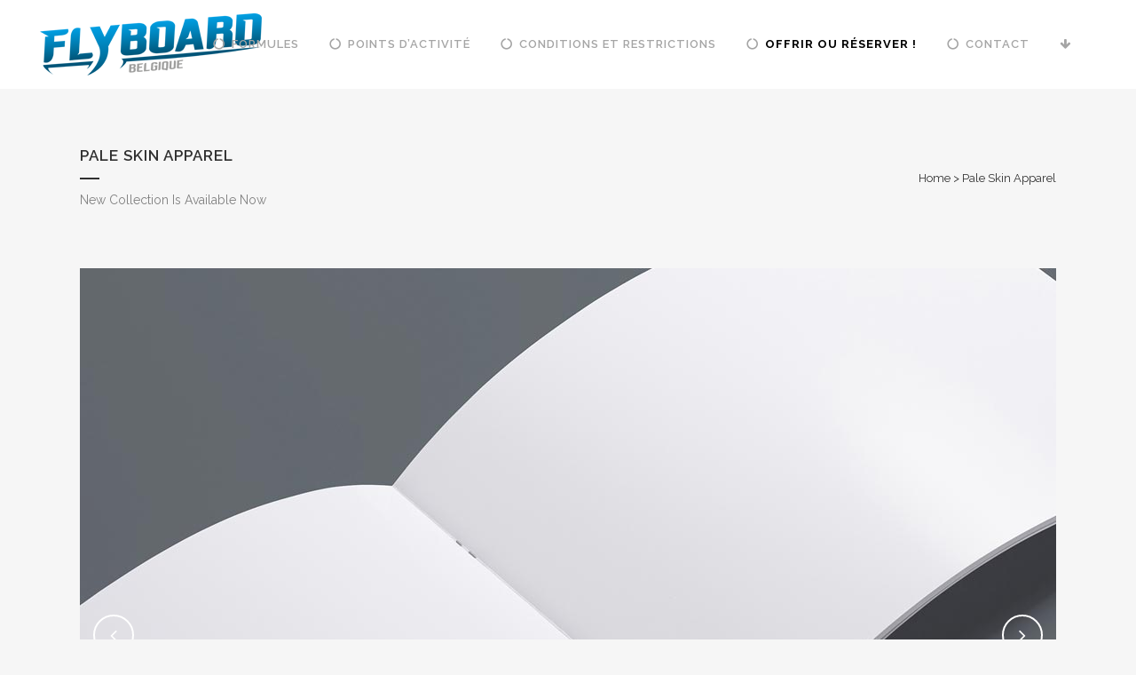

--- FILE ---
content_type: text/html; charset=UTF-8
request_url: https://www.flyboard-belgique.com/portfolio_page/pale-skin-apparel/
body_size: 9829
content:

<!DOCTYPE html>
<html lang="fr-BE">
<head>
	<meta charset="UTF-8" />
	
	<title>Flyboard Belgique®, venez défier la gravité ! |   Pale Skin Apparel</title>

	
			
						<meta name="viewport" content="width=device-width,initial-scale=1,user-scalable=no">
		
	<link rel="profile" href="https://gmpg.org/xfn/11" />
	<link rel="pingback" href="https://www.flyboard-belgique.com/xmlrpc.php" />
	<link rel="shortcut icon" type="image/x-icon" href="https://www.flyboard-belgique.com/wp-content/uploads/2016/12/icon.png">
	<link rel="apple-touch-icon" href="https://www.flyboard-belgique.com/wp-content/uploads/2016/12/icon.png"/>
	<link href='//fonts.googleapis.com/css?family=Raleway:100,200,300,400,500,600,700,800,900,300italic,400italic|Raleway:100,200,300,400,500,600,700,800,900,300italic,400italic&subset=latin,latin-ext' rel='stylesheet' type='text/css'>
<meta name='robots' content='max-image-preview:large' />
<link rel='dns-prefetch' href='//maps.googleapis.com' />
<link rel='dns-prefetch' href='//fonts.googleapis.com' />
<link rel="alternate" type="application/rss+xml" title="Flyboard Belgique®, venez défier la gravité ! &raquo; Flux" href="https://www.flyboard-belgique.com/feed/" />
<link rel="alternate" type="application/rss+xml" title="Flyboard Belgique®, venez défier la gravité ! &raquo; Flux des commentaires" href="https://www.flyboard-belgique.com/comments/feed/" />
<script type="text/javascript">
window._wpemojiSettings = {"baseUrl":"https:\/\/s.w.org\/images\/core\/emoji\/14.0.0\/72x72\/","ext":".png","svgUrl":"https:\/\/s.w.org\/images\/core\/emoji\/14.0.0\/svg\/","svgExt":".svg","source":{"concatemoji":"https:\/\/www.flyboard-belgique.com\/wp-includes\/js\/wp-emoji-release.min.js?ver=6.2.8"}};
/*! This file is auto-generated */
!function(e,a,t){var n,r,o,i=a.createElement("canvas"),p=i.getContext&&i.getContext("2d");function s(e,t){p.clearRect(0,0,i.width,i.height),p.fillText(e,0,0);e=i.toDataURL();return p.clearRect(0,0,i.width,i.height),p.fillText(t,0,0),e===i.toDataURL()}function c(e){var t=a.createElement("script");t.src=e,t.defer=t.type="text/javascript",a.getElementsByTagName("head")[0].appendChild(t)}for(o=Array("flag","emoji"),t.supports={everything:!0,everythingExceptFlag:!0},r=0;r<o.length;r++)t.supports[o[r]]=function(e){if(p&&p.fillText)switch(p.textBaseline="top",p.font="600 32px Arial",e){case"flag":return s("\ud83c\udff3\ufe0f\u200d\u26a7\ufe0f","\ud83c\udff3\ufe0f\u200b\u26a7\ufe0f")?!1:!s("\ud83c\uddfa\ud83c\uddf3","\ud83c\uddfa\u200b\ud83c\uddf3")&&!s("\ud83c\udff4\udb40\udc67\udb40\udc62\udb40\udc65\udb40\udc6e\udb40\udc67\udb40\udc7f","\ud83c\udff4\u200b\udb40\udc67\u200b\udb40\udc62\u200b\udb40\udc65\u200b\udb40\udc6e\u200b\udb40\udc67\u200b\udb40\udc7f");case"emoji":return!s("\ud83e\udef1\ud83c\udffb\u200d\ud83e\udef2\ud83c\udfff","\ud83e\udef1\ud83c\udffb\u200b\ud83e\udef2\ud83c\udfff")}return!1}(o[r]),t.supports.everything=t.supports.everything&&t.supports[o[r]],"flag"!==o[r]&&(t.supports.everythingExceptFlag=t.supports.everythingExceptFlag&&t.supports[o[r]]);t.supports.everythingExceptFlag=t.supports.everythingExceptFlag&&!t.supports.flag,t.DOMReady=!1,t.readyCallback=function(){t.DOMReady=!0},t.supports.everything||(n=function(){t.readyCallback()},a.addEventListener?(a.addEventListener("DOMContentLoaded",n,!1),e.addEventListener("load",n,!1)):(e.attachEvent("onload",n),a.attachEvent("onreadystatechange",function(){"complete"===a.readyState&&t.readyCallback()})),(e=t.source||{}).concatemoji?c(e.concatemoji):e.wpemoji&&e.twemoji&&(c(e.twemoji),c(e.wpemoji)))}(window,document,window._wpemojiSettings);
</script>
<style type="text/css">
img.wp-smiley,
img.emoji {
	display: inline !important;
	border: none !important;
	box-shadow: none !important;
	height: 1em !important;
	width: 1em !important;
	margin: 0 0.07em !important;
	vertical-align: -0.1em !important;
	background: none !important;
	padding: 0 !important;
}
</style>
	<link rel='stylesheet' id='wp-block-library-css' href='https://www.flyboard-belgique.com/wp-includes/css/dist/block-library/style.min.css?ver=6.2.8' type='text/css' media='all' />
<link rel='stylesheet' id='classic-theme-styles-css' href='https://www.flyboard-belgique.com/wp-includes/css/classic-themes.min.css?ver=6.2.8' type='text/css' media='all' />
<style id='global-styles-inline-css' type='text/css'>
body{--wp--preset--color--black: #000000;--wp--preset--color--cyan-bluish-gray: #abb8c3;--wp--preset--color--white: #ffffff;--wp--preset--color--pale-pink: #f78da7;--wp--preset--color--vivid-red: #cf2e2e;--wp--preset--color--luminous-vivid-orange: #ff6900;--wp--preset--color--luminous-vivid-amber: #fcb900;--wp--preset--color--light-green-cyan: #7bdcb5;--wp--preset--color--vivid-green-cyan: #00d084;--wp--preset--color--pale-cyan-blue: #8ed1fc;--wp--preset--color--vivid-cyan-blue: #0693e3;--wp--preset--color--vivid-purple: #9b51e0;--wp--preset--gradient--vivid-cyan-blue-to-vivid-purple: linear-gradient(135deg,rgba(6,147,227,1) 0%,rgb(155,81,224) 100%);--wp--preset--gradient--light-green-cyan-to-vivid-green-cyan: linear-gradient(135deg,rgb(122,220,180) 0%,rgb(0,208,130) 100%);--wp--preset--gradient--luminous-vivid-amber-to-luminous-vivid-orange: linear-gradient(135deg,rgba(252,185,0,1) 0%,rgba(255,105,0,1) 100%);--wp--preset--gradient--luminous-vivid-orange-to-vivid-red: linear-gradient(135deg,rgba(255,105,0,1) 0%,rgb(207,46,46) 100%);--wp--preset--gradient--very-light-gray-to-cyan-bluish-gray: linear-gradient(135deg,rgb(238,238,238) 0%,rgb(169,184,195) 100%);--wp--preset--gradient--cool-to-warm-spectrum: linear-gradient(135deg,rgb(74,234,220) 0%,rgb(151,120,209) 20%,rgb(207,42,186) 40%,rgb(238,44,130) 60%,rgb(251,105,98) 80%,rgb(254,248,76) 100%);--wp--preset--gradient--blush-light-purple: linear-gradient(135deg,rgb(255,206,236) 0%,rgb(152,150,240) 100%);--wp--preset--gradient--blush-bordeaux: linear-gradient(135deg,rgb(254,205,165) 0%,rgb(254,45,45) 50%,rgb(107,0,62) 100%);--wp--preset--gradient--luminous-dusk: linear-gradient(135deg,rgb(255,203,112) 0%,rgb(199,81,192) 50%,rgb(65,88,208) 100%);--wp--preset--gradient--pale-ocean: linear-gradient(135deg,rgb(255,245,203) 0%,rgb(182,227,212) 50%,rgb(51,167,181) 100%);--wp--preset--gradient--electric-grass: linear-gradient(135deg,rgb(202,248,128) 0%,rgb(113,206,126) 100%);--wp--preset--gradient--midnight: linear-gradient(135deg,rgb(2,3,129) 0%,rgb(40,116,252) 100%);--wp--preset--duotone--dark-grayscale: url('#wp-duotone-dark-grayscale');--wp--preset--duotone--grayscale: url('#wp-duotone-grayscale');--wp--preset--duotone--purple-yellow: url('#wp-duotone-purple-yellow');--wp--preset--duotone--blue-red: url('#wp-duotone-blue-red');--wp--preset--duotone--midnight: url('#wp-duotone-midnight');--wp--preset--duotone--magenta-yellow: url('#wp-duotone-magenta-yellow');--wp--preset--duotone--purple-green: url('#wp-duotone-purple-green');--wp--preset--duotone--blue-orange: url('#wp-duotone-blue-orange');--wp--preset--font-size--small: 13px;--wp--preset--font-size--medium: 20px;--wp--preset--font-size--large: 36px;--wp--preset--font-size--x-large: 42px;--wp--preset--spacing--20: 0.44rem;--wp--preset--spacing--30: 0.67rem;--wp--preset--spacing--40: 1rem;--wp--preset--spacing--50: 1.5rem;--wp--preset--spacing--60: 2.25rem;--wp--preset--spacing--70: 3.38rem;--wp--preset--spacing--80: 5.06rem;--wp--preset--shadow--natural: 6px 6px 9px rgba(0, 0, 0, 0.2);--wp--preset--shadow--deep: 12px 12px 50px rgba(0, 0, 0, 0.4);--wp--preset--shadow--sharp: 6px 6px 0px rgba(0, 0, 0, 0.2);--wp--preset--shadow--outlined: 6px 6px 0px -3px rgba(255, 255, 255, 1), 6px 6px rgba(0, 0, 0, 1);--wp--preset--shadow--crisp: 6px 6px 0px rgba(0, 0, 0, 1);}:where(.is-layout-flex){gap: 0.5em;}body .is-layout-flow > .alignleft{float: left;margin-inline-start: 0;margin-inline-end: 2em;}body .is-layout-flow > .alignright{float: right;margin-inline-start: 2em;margin-inline-end: 0;}body .is-layout-flow > .aligncenter{margin-left: auto !important;margin-right: auto !important;}body .is-layout-constrained > .alignleft{float: left;margin-inline-start: 0;margin-inline-end: 2em;}body .is-layout-constrained > .alignright{float: right;margin-inline-start: 2em;margin-inline-end: 0;}body .is-layout-constrained > .aligncenter{margin-left: auto !important;margin-right: auto !important;}body .is-layout-constrained > :where(:not(.alignleft):not(.alignright):not(.alignfull)){max-width: var(--wp--style--global--content-size);margin-left: auto !important;margin-right: auto !important;}body .is-layout-constrained > .alignwide{max-width: var(--wp--style--global--wide-size);}body .is-layout-flex{display: flex;}body .is-layout-flex{flex-wrap: wrap;align-items: center;}body .is-layout-flex > *{margin: 0;}:where(.wp-block-columns.is-layout-flex){gap: 2em;}.has-black-color{color: var(--wp--preset--color--black) !important;}.has-cyan-bluish-gray-color{color: var(--wp--preset--color--cyan-bluish-gray) !important;}.has-white-color{color: var(--wp--preset--color--white) !important;}.has-pale-pink-color{color: var(--wp--preset--color--pale-pink) !important;}.has-vivid-red-color{color: var(--wp--preset--color--vivid-red) !important;}.has-luminous-vivid-orange-color{color: var(--wp--preset--color--luminous-vivid-orange) !important;}.has-luminous-vivid-amber-color{color: var(--wp--preset--color--luminous-vivid-amber) !important;}.has-light-green-cyan-color{color: var(--wp--preset--color--light-green-cyan) !important;}.has-vivid-green-cyan-color{color: var(--wp--preset--color--vivid-green-cyan) !important;}.has-pale-cyan-blue-color{color: var(--wp--preset--color--pale-cyan-blue) !important;}.has-vivid-cyan-blue-color{color: var(--wp--preset--color--vivid-cyan-blue) !important;}.has-vivid-purple-color{color: var(--wp--preset--color--vivid-purple) !important;}.has-black-background-color{background-color: var(--wp--preset--color--black) !important;}.has-cyan-bluish-gray-background-color{background-color: var(--wp--preset--color--cyan-bluish-gray) !important;}.has-white-background-color{background-color: var(--wp--preset--color--white) !important;}.has-pale-pink-background-color{background-color: var(--wp--preset--color--pale-pink) !important;}.has-vivid-red-background-color{background-color: var(--wp--preset--color--vivid-red) !important;}.has-luminous-vivid-orange-background-color{background-color: var(--wp--preset--color--luminous-vivid-orange) !important;}.has-luminous-vivid-amber-background-color{background-color: var(--wp--preset--color--luminous-vivid-amber) !important;}.has-light-green-cyan-background-color{background-color: var(--wp--preset--color--light-green-cyan) !important;}.has-vivid-green-cyan-background-color{background-color: var(--wp--preset--color--vivid-green-cyan) !important;}.has-pale-cyan-blue-background-color{background-color: var(--wp--preset--color--pale-cyan-blue) !important;}.has-vivid-cyan-blue-background-color{background-color: var(--wp--preset--color--vivid-cyan-blue) !important;}.has-vivid-purple-background-color{background-color: var(--wp--preset--color--vivid-purple) !important;}.has-black-border-color{border-color: var(--wp--preset--color--black) !important;}.has-cyan-bluish-gray-border-color{border-color: var(--wp--preset--color--cyan-bluish-gray) !important;}.has-white-border-color{border-color: var(--wp--preset--color--white) !important;}.has-pale-pink-border-color{border-color: var(--wp--preset--color--pale-pink) !important;}.has-vivid-red-border-color{border-color: var(--wp--preset--color--vivid-red) !important;}.has-luminous-vivid-orange-border-color{border-color: var(--wp--preset--color--luminous-vivid-orange) !important;}.has-luminous-vivid-amber-border-color{border-color: var(--wp--preset--color--luminous-vivid-amber) !important;}.has-light-green-cyan-border-color{border-color: var(--wp--preset--color--light-green-cyan) !important;}.has-vivid-green-cyan-border-color{border-color: var(--wp--preset--color--vivid-green-cyan) !important;}.has-pale-cyan-blue-border-color{border-color: var(--wp--preset--color--pale-cyan-blue) !important;}.has-vivid-cyan-blue-border-color{border-color: var(--wp--preset--color--vivid-cyan-blue) !important;}.has-vivid-purple-border-color{border-color: var(--wp--preset--color--vivid-purple) !important;}.has-vivid-cyan-blue-to-vivid-purple-gradient-background{background: var(--wp--preset--gradient--vivid-cyan-blue-to-vivid-purple) !important;}.has-light-green-cyan-to-vivid-green-cyan-gradient-background{background: var(--wp--preset--gradient--light-green-cyan-to-vivid-green-cyan) !important;}.has-luminous-vivid-amber-to-luminous-vivid-orange-gradient-background{background: var(--wp--preset--gradient--luminous-vivid-amber-to-luminous-vivid-orange) !important;}.has-luminous-vivid-orange-to-vivid-red-gradient-background{background: var(--wp--preset--gradient--luminous-vivid-orange-to-vivid-red) !important;}.has-very-light-gray-to-cyan-bluish-gray-gradient-background{background: var(--wp--preset--gradient--very-light-gray-to-cyan-bluish-gray) !important;}.has-cool-to-warm-spectrum-gradient-background{background: var(--wp--preset--gradient--cool-to-warm-spectrum) !important;}.has-blush-light-purple-gradient-background{background: var(--wp--preset--gradient--blush-light-purple) !important;}.has-blush-bordeaux-gradient-background{background: var(--wp--preset--gradient--blush-bordeaux) !important;}.has-luminous-dusk-gradient-background{background: var(--wp--preset--gradient--luminous-dusk) !important;}.has-pale-ocean-gradient-background{background: var(--wp--preset--gradient--pale-ocean) !important;}.has-electric-grass-gradient-background{background: var(--wp--preset--gradient--electric-grass) !important;}.has-midnight-gradient-background{background: var(--wp--preset--gradient--midnight) !important;}.has-small-font-size{font-size: var(--wp--preset--font-size--small) !important;}.has-medium-font-size{font-size: var(--wp--preset--font-size--medium) !important;}.has-large-font-size{font-size: var(--wp--preset--font-size--large) !important;}.has-x-large-font-size{font-size: var(--wp--preset--font-size--x-large) !important;}
.wp-block-navigation a:where(:not(.wp-element-button)){color: inherit;}
:where(.wp-block-columns.is-layout-flex){gap: 2em;}
.wp-block-pullquote{font-size: 1.5em;line-height: 1.6;}
</style>
<link rel='stylesheet' id='layerslider-css' href='https://www.flyboard-belgique.com/wp-content/plugins/LayerSlider/static/css/layerslider.css?ver=5.6.9' type='text/css' media='all' />
<link rel='stylesheet' id='ls-google-fonts-css' href='https://fonts.googleapis.com/css?family=Lato:100,300,regular,700,900%7COpen+Sans:300%7CIndie+Flower:regular%7COswald:300,regular,700&#038;subset=latin%2Clatin-ext' type='text/css' media='all' />
<link rel='stylesheet' id='contact-form-7-css' href='https://www.flyboard-belgique.com/wp-content/plugins/contact-form-7/includes/css/styles.css?ver=5.5.6.1' type='text/css' media='all' />
<link rel='stylesheet' id='rs-plugin-settings-css' href='https://www.flyboard-belgique.com/wp-content/plugins/revslider/public/assets/css/settings.css?ver=5.2.6' type='text/css' media='all' />
<style id='rs-plugin-settings-inline-css' type='text/css'>
#rs-demo-id {}
</style>
<link rel='stylesheet' id='wpda_wpdp_public-css' href='https://www.flyboard-belgique.com/wp-content/plugins/wp-data-access/public/../assets/css/wpda_public.css?ver=5.1.8' type='text/css' media='all' />
<link rel='stylesheet' id='default_style-css' href='https://www.flyboard-belgique.com/wp-content/themes/bridge/style.css?ver=6.2.8' type='text/css' media='all' />
<link rel='stylesheet' id='qode_font_awesome-css' href='https://www.flyboard-belgique.com/wp-content/themes/bridge/css/font-awesome/css/font-awesome.min.css?ver=6.2.8' type='text/css' media='all' />
<link rel='stylesheet' id='qode_font_elegant-css' href='https://www.flyboard-belgique.com/wp-content/themes/bridge/css/elegant-icons/style.min.css?ver=6.2.8' type='text/css' media='all' />
<link rel='stylesheet' id='qode_linea_icons-css' href='https://www.flyboard-belgique.com/wp-content/themes/bridge/css/linea-icons/style.css?ver=6.2.8' type='text/css' media='all' />
<link rel='stylesheet' id='stylesheet-css' href='https://www.flyboard-belgique.com/wp-content/themes/bridge/css/stylesheet.min.css?ver=6.2.8' type='text/css' media='all' />
<link rel='stylesheet' id='qode_print-css' href='https://www.flyboard-belgique.com/wp-content/themes/bridge/css/print.css?ver=6.2.8' type='text/css' media='all' />
<link rel='stylesheet' id='mac_stylesheet-css' href='https://www.flyboard-belgique.com/wp-content/themes/bridge/css/mac_stylesheet.css?ver=6.2.8' type='text/css' media='all' />
<link rel='stylesheet' id='webkit-css' href='https://www.flyboard-belgique.com/wp-content/themes/bridge/css/webkit_stylesheet.css?ver=6.2.8' type='text/css' media='all' />
<link rel='stylesheet' id='style_dynamic-css' href='https://www.flyboard-belgique.com/wp-content/themes/bridge/css/style_dynamic.css?ver=1507581332' type='text/css' media='all' />
<link rel='stylesheet' id='responsive-css' href='https://www.flyboard-belgique.com/wp-content/themes/bridge/css/responsive.min.css?ver=6.2.8' type='text/css' media='all' />
<link rel='stylesheet' id='style_dynamic_responsive-css' href='https://www.flyboard-belgique.com/wp-content/themes/bridge/css/style_dynamic_responsive.css?ver=1507581332' type='text/css' media='all' />
<link rel='stylesheet' id='js_composer_front-css' href='https://www.flyboard-belgique.com/wp-content/plugins/js_composer/assets/css/js_composer.min.css?ver=4.12' type='text/css' media='all' />
<link rel='stylesheet' id='custom_css-css' href='https://www.flyboard-belgique.com/wp-content/themes/bridge/css/custom_css.css?ver=1507581332' type='text/css' media='all' />
        <script>
            /* <![CDATA[ */
            var rcewpp = {
                "ajax_url":"https://www.flyboard-belgique.com/wp-admin/admin-ajax.php",
                "nonce": "3660b423a9",
                "home_url": "https://www.flyboard-belgique.com/",
                "settings_icon": 'https://www.flyboard-belgique.com/wp-content/plugins/export-wp-page-to-static-html/admin/images/settings.png',
                "settings_hover_icon": 'https://www.flyboard-belgique.com/wp-content/plugins/export-wp-page-to-static-html/admin/images/settings_hover.png'
            };
            /* ]]\> */
        </script>
        <script type='text/javascript' src='https://www.flyboard-belgique.com/wp-content/plugins/LayerSlider/static/js/greensock.js?ver=1.11.8' id='greensock-js'></script>
<script type='text/javascript' src='https://www.flyboard-belgique.com/wp-includes/js/jquery/jquery.min.js?ver=3.6.4' id='jquery-core-js'></script>
<script type='text/javascript' src='https://www.flyboard-belgique.com/wp-includes/js/jquery/jquery-migrate.min.js?ver=3.4.0' id='jquery-migrate-js'></script>
<script type='text/javascript' id='layerslider-js-extra'>
/* <![CDATA[ */
var LS_Meta = {"v":"5.6.9"};
/* ]]> */
</script>
<script type='text/javascript' src='https://www.flyboard-belgique.com/wp-content/plugins/LayerSlider/static/js/layerslider.kreaturamedia.jquery.js?ver=5.6.9' id='layerslider-js'></script>
<script type='text/javascript' src='https://www.flyboard-belgique.com/wp-content/plugins/LayerSlider/static/js/layerslider.transitions.js?ver=5.6.9' id='layerslider-transitions-js'></script>
<script type='text/javascript' src='https://www.flyboard-belgique.com/wp-content/plugins/revslider/public/assets/js/jquery.themepunch.tools.min.js?ver=5.2.6' id='tp-tools-js'></script>
<script type='text/javascript' src='https://www.flyboard-belgique.com/wp-content/plugins/revslider/public/assets/js/jquery.themepunch.revolution.min.js?ver=5.2.6' id='revmin-js'></script>
<script type='text/javascript' src='https://www.flyboard-belgique.com/wp-includes/js/underscore.min.js?ver=1.13.4' id='underscore-js'></script>
<script type='text/javascript' src='https://www.flyboard-belgique.com/wp-includes/js/backbone.min.js?ver=1.4.1' id='backbone-js'></script>
<script type='text/javascript' id='wp-api-request-js-extra'>
/* <![CDATA[ */
var wpApiSettings = {"root":"https:\/\/www.flyboard-belgique.com\/wp-json\/","nonce":"b515ab2c91","versionString":"wp\/v2\/"};
/* ]]> */
</script>
<script type='text/javascript' src='https://www.flyboard-belgique.com/wp-includes/js/api-request.min.js?ver=6.2.8' id='wp-api-request-js'></script>
<script type='text/javascript' src='https://www.flyboard-belgique.com/wp-includes/js/wp-api.min.js?ver=6.2.8' id='wp-api-js'></script>
<script type='text/javascript' src='https://www.flyboard-belgique.com/wp-content/plugins/wp-data-access/public/../assets/js/wpda_rest_api.js?ver=5.1.8' id='wpda_rest_api-js'></script>
<meta name="generator" content="Powered by LayerSlider 5.6.9 - Multi-Purpose, Responsive, Parallax, Mobile-Friendly Slider Plugin for WordPress." />
<!-- LayerSlider updates and docs at: https://kreaturamedia.com/layerslider-responsive-wordpress-slider-plugin/ -->
<link rel="https://api.w.org/" href="https://www.flyboard-belgique.com/wp-json/" /><link rel="EditURI" type="application/rsd+xml" title="RSD" href="https://www.flyboard-belgique.com/xmlrpc.php?rsd" />
<link rel="wlwmanifest" type="application/wlwmanifest+xml" href="https://www.flyboard-belgique.com/wp-includes/wlwmanifest.xml" />
<meta name="generator" content="WordPress 6.2.8" />
<link rel="canonical" href="https://www.flyboard-belgique.com/portfolio_page/pale-skin-apparel/" />
<link rel='shortlink' href='https://www.flyboard-belgique.com/?p=157' />
<link rel="alternate" type="application/json+oembed" href="https://www.flyboard-belgique.com/wp-json/oembed/1.0/embed?url=https%3A%2F%2Fwww.flyboard-belgique.com%2Fportfolio_page%2Fpale-skin-apparel%2F" />
<link rel="alternate" type="text/xml+oembed" href="https://www.flyboard-belgique.com/wp-json/oembed/1.0/embed?url=https%3A%2F%2Fwww.flyboard-belgique.com%2Fportfolio_page%2Fpale-skin-apparel%2F&#038;format=xml" />
<meta name="generator" content="Powered by Visual Composer - drag and drop page builder for WordPress."/>
<!--[if lte IE 9]><link rel="stylesheet" type="text/css" href="https://www.flyboard-belgique.com/wp-content/plugins/js_composer/assets/css/vc_lte_ie9.min.css" media="screen"><![endif]--><!--[if IE  8]><link rel="stylesheet" type="text/css" href="https://www.flyboard-belgique.com/wp-content/plugins/js_composer/assets/css/vc-ie8.min.css" media="screen"><![endif]--><meta name="generator" content="Powered by Slider Revolution 5.2.6 - responsive, Mobile-Friendly Slider Plugin for WordPress with comfortable drag and drop interface." />
<link rel="icon" href="https://www.flyboard-belgique.com/wp-content/uploads/2016/12/cropped-icon-32x32.png" sizes="32x32" />
<link rel="icon" href="https://www.flyboard-belgique.com/wp-content/uploads/2016/12/cropped-icon-192x192.png" sizes="192x192" />
<link rel="apple-touch-icon" href="https://www.flyboard-belgique.com/wp-content/uploads/2016/12/cropped-icon-180x180.png" />
<meta name="msapplication-TileImage" content="https://www.flyboard-belgique.com/wp-content/uploads/2016/12/cropped-icon-270x270.png" />
		<style type="text/css" id="wp-custom-css">
			.wpcf7-response-output{
	color:black !important;
}		</style>
		<noscript><style type="text/css"> .wpb_animate_when_almost_visible { opacity: 1; }</style></noscript></head>

<body class="portfolio_page-template-default single single-portfolio_page postid-157 ajax_fade page_not_loaded  qode-theme-ver-10.0 wpb-js-composer js-comp-ver-4.12 vc_responsive" itemscope itemtype="http://schema.org/WebPage">

				<div class="ajax_loader"><div class="ajax_loader_1"><div class="pulse"></div></div></div>
					<div class="wrapper">
	<div class="wrapper_inner">
	<!-- Google Analytics start -->
			<script>
			var _gaq = _gaq || [];
			_gaq.push(['_setAccount', 'UA-49621511-1']);
			_gaq.push(['_trackPageview']);

			(function() {
				var ga = document.createElement('script'); ga.type = 'text/javascript'; ga.async = true;
				ga.src = ('https:' == document.location.protocol ? 'https://ssl' : 'http://www') + '.google-analytics.com/ga.js';
				var s = document.getElementsByTagName('script')[0]; s.parentNode.insertBefore(ga, s);
			})();
		</script>
		<!-- Google Analytics end -->

	


<header class=" scroll_header_top_area  stick scrolled_not_transparent page_header">
    <div class="header_inner clearfix">

		<div class="header_top_bottom_holder">
		<div class="header_bottom clearfix" style=' background-color:rgba(255, 255, 255, 1);' >
		                    					<div class="header_inner_left">
                        													<div class="mobile_menu_button">
                                <span>
                                    <i class="qode_icon_font_awesome fa fa-bars " ></i>                                </span>
                            </div>
												<div class="logo_wrapper">
                            							<div class="q_logo">
								<a itemprop="url" href="https://www.flyboard-belgique.com/">
									<img itemprop="image" class="normal" src="https://www.flyboard-belgique.com/wp-content/uploads/2016/12/flyboard-belgique-logo.png" alt="Logo"/>
									<img itemprop="image" class="light" src="https://www.flyboard-belgique.com/wp-content/uploads/2016/12/flyboard-belgique-logo.png" alt="Logo"/>
									<img itemprop="image" class="dark" src="https://www.flyboard-belgique.com/wp-content/uploads/2016/12/flyboard-belgique-logo.png" alt="Logo"/>
									<img itemprop="image" class="sticky" src="https://www.flyboard-belgique.com/wp-content/uploads/2016/12/flyboard-belgique-logo.png" alt="Logo"/>
									<img itemprop="image" class="mobile" src="https://www.flyboard-belgique.com/wp-content/uploads/2016/12/flyboard-belgique-logo.png" alt="Logo"/>
																	</a>
							</div>
                            						</div>
                                                					</div>
                    					                                                							<div class="header_inner_right">
                                <div class="side_menu_button_wrapper right">
																		                                    <div class="side_menu_button">
									
										                                                                                                                    </div>
                                </div>
							</div>
												
						
						<nav class="main_menu drop_down right">
						<ul id="menu-main" class=""><li id="nav-menu-item-18932" class="menu-item menu-item-type-custom menu-item-object-custom menu-item-home anchor-item  narrow"><a title="Nos formules" href="https://www.flyboard-belgique.com/#formules" class=""><i class="menu_icon fa-circle-o-notch fa"></i><span>Formules</span><span class="plus"></span></a></li>
<li id="nav-menu-item-18931" class="menu-item menu-item-type-custom menu-item-object-custom menu-item-home anchor-item  narrow"><a title="Nos points d&rsquo;activité" href="https://www.flyboard-belgique.com/#pointsdactivite" class=""><i class="menu_icon fa-circle-o-notch fa"></i><span>Points d&rsquo;activité</span><span class="plus"></span></a></li>
<li id="nav-menu-item-18930" class="menu-item menu-item-type-custom menu-item-object-custom menu-item-home anchor-item  narrow"><a title="A qui s&rsquo;adresse-t-il ?" href="https://www.flyboard-belgique.com/#conditions" class=""><i class="menu_icon fa-circle-o-notch fa"></i><span>Conditions et Restrictions</span><span class="plus"></span></a></li>
<li id="nav-menu-item-19345" class="menu-item menu-item-type-custom menu-item-object-custom menu-item-home anchor-item  narrow"><a title="Offrir ou réserver vos séances" href="https://www.flyboard-belgique.com/#booking" class=""><i class="menu_icon fa-circle-o-notch fa"></i><span><b style='color:#000000'>Offrir ou Réserver !</b></span><span class="plus"></span></a></li>
<li id="nav-menu-item-18933" class="menu-item menu-item-type-custom menu-item-object-custom menu-item-home anchor-item  narrow"><a title="Prenez contact avec nous" href="https://www.flyboard-belgique.com/#contact" class=""><i class="menu_icon fa-circle-o-notch fa"></i><span>Contact</span><span class="plus"></span></a></li>
<li id="nav-menu-item-19596" class="menu-item menu-item-type-custom menu-item-object-custom menu-item-has-children  has_sub narrow"><a title="Découvrez les autres activités du groupe SeaSky" href="#" class=""><i class="menu_icon fa-arrow-down fa"></i><span> </span><span class="plus"></span></a>
<div class="second"><div class="inner"><ul>
	<li id="nav-menu-item-19593" class="menu-item menu-item-type-custom menu-item-object-custom "><a title="Découvrez la bouée tractée" href="https://www.aqua-adventure.be" class=""><i class="menu_icon blank fa"></i><span><span style="color:#dcde38"><b>Bouée tractée</b></span><br>aqua-adventure.be</span><span class="plus"></span></a></li>
	<li id="nav-menu-item-19592" class="menu-item menu-item-type-custom menu-item-object-custom "><a title="Découvrez le jetsurf" href="https://www.jetsurf-belgique.com" class=""><i class="menu_icon blank fa"></i><span><span style="color:#04d163"><b>Jetsurf</b></span><br>jetsurf-belgique.com</span><span class="plus"></span></a></li>
</ul></div></div>
</li>
</ul>						</nav>
						                        										<nav class="mobile_menu">
                        <ul id="menu-main-1" class=""><li id="mobile-menu-item-18932" class="menu-item menu-item-type-custom menu-item-object-custom menu-item-home "><a title="Nos formules" href="https://www.flyboard-belgique.com/#formules" class=""><span>Formules</span></a><span class="mobile_arrow"><i class="fa fa-angle-right"></i><i class="fa fa-angle-down"></i></span></li>
<li id="mobile-menu-item-18931" class="menu-item menu-item-type-custom menu-item-object-custom menu-item-home "><a title="Nos points d&rsquo;activité" href="https://www.flyboard-belgique.com/#pointsdactivite" class=""><span>Points d&rsquo;activité</span></a><span class="mobile_arrow"><i class="fa fa-angle-right"></i><i class="fa fa-angle-down"></i></span></li>
<li id="mobile-menu-item-18930" class="menu-item menu-item-type-custom menu-item-object-custom menu-item-home "><a title="A qui s&rsquo;adresse-t-il ?" href="https://www.flyboard-belgique.com/#conditions" class=""><span>Conditions et Restrictions</span></a><span class="mobile_arrow"><i class="fa fa-angle-right"></i><i class="fa fa-angle-down"></i></span></li>
<li id="mobile-menu-item-19345" class="menu-item menu-item-type-custom menu-item-object-custom menu-item-home "><a title="Offrir ou réserver vos séances" href="https://www.flyboard-belgique.com/#booking" class=""><span><b style='color:#000000'>Offrir ou Réserver !</b></span></a><span class="mobile_arrow"><i class="fa fa-angle-right"></i><i class="fa fa-angle-down"></i></span></li>
<li id="mobile-menu-item-18933" class="menu-item menu-item-type-custom menu-item-object-custom menu-item-home "><a title="Prenez contact avec nous" href="https://www.flyboard-belgique.com/#contact" class=""><span>Contact</span></a><span class="mobile_arrow"><i class="fa fa-angle-right"></i><i class="fa fa-angle-down"></i></span></li>
<li id="mobile-menu-item-19596" class="menu-item menu-item-type-custom menu-item-object-custom menu-item-has-children  has_sub"><a title="Découvrez les autres activités du groupe SeaSky" href="#" class=""><span> </span></a><span class="mobile_arrow"><i class="fa fa-angle-right"></i><i class="fa fa-angle-down"></i></span>
<ul class="sub_menu">
	<li id="mobile-menu-item-19593" class="menu-item menu-item-type-custom menu-item-object-custom "><a title="Découvrez la bouée tractée" href="https://www.aqua-adventure.be" class=""><span><span style="color:#dcde38"><b>Bouée tractée</b></span><br>aqua-adventure.be</span></a><span class="mobile_arrow"><i class="fa fa-angle-right"></i><i class="fa fa-angle-down"></i></span></li>
	<li id="mobile-menu-item-19592" class="menu-item menu-item-type-custom menu-item-object-custom "><a title="Découvrez le jetsurf" href="https://www.jetsurf-belgique.com" class=""><span><span style="color:#04d163"><b>Jetsurf</b></span><br>jetsurf-belgique.com</span></a><span class="mobile_arrow"><i class="fa fa-angle-right"></i><i class="fa fa-angle-down"></i></span></li>
</ul>
</li>
</ul>					</nav>
				</div>
	</div>
	</div>

</header>
		

    		<a id='back_to_top' href='#'>
			<span class="fa-stack">
				<i class="fa fa-arrow-up" style=""></i>
			</span>
		</a>
	    	
    
		
	
    
<div class="content ">
							<div class="meta">

					
        <div class="seo_title">Flyboard Belgique®, venez défier la gravité ! |   Pale Skin Apparel</div>

        


                        
					<span id="qode_page_id">157</span>
					<div class="body_classes">portfolio_page-template-default,single,single-portfolio_page,postid-157,ajax_fade,page_not_loaded,,qode-theme-ver-10.0,wpb-js-composer js-comp-ver-4.12,vc_responsive</div>
				</div>
						<div class="content_inner  ">
																					<div class="title_outer title_without_animation"    data-height="302">
		<div class="title title_size_small  position_left " style="height:302px;">
			<div class="image not_responsive"></div>
										<div class="title_holder"  style="padding-top:100px;height:202px;">
					<div class="container">
						<div class="container_inner clearfix">
								<div class="title_subtitle_holder" >
                                                                									<div class="title_subtitle_holder_inner">
																										<h1 ><span>Pale Skin Apparel</span></h1>
																			<span class="separator small left"  ></span>
																	
																														<span class="subtitle"  >New Collection Is Available Now</span>
																																						<div class="breadcrumb" > <div class="breadcrumbs"><div itemprop="breadcrumb" class="breadcrumbs_inner"><a href="https://www.flyboard-belgique.com">Home</a><span class="delimiter">&nbsp;>&nbsp;</span><span class="current">Pale Skin Apparel</span></div></div></div>
																										</div>
								                                                            </div>
						</div>
					</div>
				</div>
								</div>
			</div>
										<div class="container">
                    					<div class="container_inner default_template_holder clearfix" >
													
		<div class="portfolio_single portfolio_template_3">
				<div class="flexslider">
				<ul class="slides">
					
																							<li class="slide">
									<img itemprop="image" src="https://demo.qodeinteractive.com/bridge4/wp-content/uploads/2013/10/p-project1-01.jpg" alt="" />
								</li>
							
						
																							<li class="slide">
									<img itemprop="image" src="https://demo.qodeinteractive.com/bridge4/wp-content/uploads/2013/10/p-project1-02.jpg" alt="" />
								</li>
							
						
																							<li class="slide">
									<img itemprop="image" src="https://demo.qodeinteractive.com/bridge4/wp-content/uploads/2013/10/p-project1-03.jpg" alt="" />
								</li>
							
										</ul>
			</div>
			<div class="two_columns_75_25 clearfix portfolio_container">
				<div class="column1">
					<div class="column_inner">
						<div class="portfolio_single_text_holder">
															<h3>About This Project</h3>
														<p>Lorem ipsum dolor sit amet, consectetuer adipiscing elit. Nam cursus. Morbi ut mi. Nullam enim leo, egestas id, condimentum at, laoreet mattis, massa. Sed eleifend nonummy diam. Praesent mauris ante, elementum et, bibendum at, posuere sit amet, nibh. Duis tincidunt lectus quis dui viverra vestibulum. Suspendisse vulputate aliquam dui.Excepteur sint occaecat cupidatat non proident, sunt in culpa qui officia deserunt mollit anim id est laborum</p>
						</div>
					</div>
				</div>
				<div class="column2">
					<div class="column_inner">
						<div class="portfolio_detail">
																<div class="info portfolio_custom_field">
																					<h6>Custom Field</h6>
																				<p>
																							Lorem ipsum dolor sit amet																					</p>
									</div>
																							<div class="info portfolio_custom_date">
									<h6>Date</h6>
									<p class="entry_date updated">20 November<meta itemprop="interactionCount" content="UserComments: 0"/></p>
								</div>
																						<div class="info portfolio_categories">
									<h6>Category </h6>
													<span class="category">
													Art, Photography													</span>
								</div>
																					<div class="portfolio_social_holder">
																							</div>
						</div>
					</div>
				</div>
			</div>
            <div class="portfolio_navigation ">
    <div class="portfolio_prev">
        <a href="https://www.flyboard-belgique.com/portfolio_page/clash-mayhem-tv/" rel="prev"><i class="fa fa-angle-left"></i></a>    </div>
            <div class="portfolio_button"><a itemprop="url" href=""></a></div>
        <div class="portfolio_next">
        <a href="https://www.flyboard-belgique.com/portfolio_page/stv-music-awards-2013/" rel="next"><i class="fa fa-angle-right"></i></a>    </div>
</div>
				</div>
												                        						
					</div>
                    				</div>
										<div class="content_bottom" >
					</div>
				
	</div>
</div>



	<footer >
		<div class="footer_inner clearfix">
				<div class="footer_top_holder">
            			<div class="footer_top">
								<div class="container">
					<div class="container_inner">
																	<div class="four_columns clearfix">
								<div class="column1 footer_col1">
									<div class="column_inner">
										<div id="text-3" class="widget widget_text">			<div class="textwidget"><br><a href="http://www.seasky.be"><img src="/wp-content/uploads/2018/07/seasky.png" alt="SeaSky Belgium" style="height:140px;"></a></div>
		</div>									</div>
								</div>
								<div class="column2 footer_col2">
									<div class="column_inner">
										<div id="text-10" class="widget widget_text"><h5>SUIVEZ-NOUS</h5>			<div class="textwidget"><div id="fb-root"></div>
<script>(function(d, s, id) {
  var js, fjs = d.getElementsByTagName(s)[0];
  if (d.getElementById(id)) return;
  js = d.createElement(s); js.id = id;
  js.src = "//connect.facebook.net/fr_FR/sdk.js#xfbml=1&version=v2.7&appId=1574888079470408";
  fjs.parentNode.insertBefore(js, fjs);
}(document, 'script', 'facebook-jssdk'));</script>
<div class="fb-like" data-href="http://www.facebook.com/seasky.be" data-width="20" data-layout="standard" data-action="like" data-size="small" data-show-faces="true" data-share="true"></div></div>
		</div>									</div>
								</div>
								<div class="column3 footer_col3">
									<div class="column_inner">
										<div id="text-4" class="widget widget_text"><h5>LES AUTRES ACTIVITES</h5>			<div class="textwidget"><a href="https://www.dimkite.be/"><span style="color:#33CCCC"><b>Kitesurf</b></span><br>www.dimkite.be</a><br>

<a href="https://www.aqua-adventure.be"><span style="color:#dcde38"><b>Bouée tractée</b></span><br>www.aqua-adventure.be</a><br>

<a href="https://www.jetsurf-belgique.com"><span style="color:#04d163"><b>Jetsurf</b></span><br>www.jetsurf-belgique.com</a><br>

<a href="https://www.elliptigowallonie.be"><span style="color:#FFFFFF"><b>Ellipti</b></span><span style="color:#70DD15"><b>GO</b></span><br>www.elliptigowallonie.be</a><br></div>
		</div>									</div>
								</div>
								<div class="column4 footer_col4">
									<div class="column_inner">
										<div id="text-5" class="widget widget_text"><h5>PLUS DE LIENS</h5>			<div class="textwidget"><a href="https://www.flyboard-belgique.com/cadeau">Commandez vos bons cadeau</a><br>
<a href="https://www.flyboard-belgique.com/reserver">Réservez vos séances</a><br>
<a href="https://www.flyboard-belgique.com/organiser-incentive">Organisez votre incentive</a><br>
<a href="https://www.flyboard-belgique.com/conditions">Conditions générales de vente</a></div>
		</div>									</div>
								</div>
							</div>
															</div>
				</div>
							</div>
					</div>
							<div class="footer_bottom_holder">
                									<div class="footer_bottom">
							<div class="textwidget"><div      class="vc_row wpb_row section vc_row-fluid  grid_section" style=' text-align:left;'><div class=" section_inner clearfix"><div class='section_inner_margin clearfix'>

<div class="wpb_column vc_column_container vc_col-sm-4"><div class="vc_column-inner "><div class="wpb_wrapper">

<span data-type="circle"  data-hover-icon-color="#009ADC" class="qode_icon_shortcode fa-stack q_font_awsome_icon_stack fa-lg  " style="margin: 0 0 0 0; "><a itemprop="url" href="https://twitter.com/seaskybelgium" target="_blank" rel="noopener"><i class="fa fa-circle fa-stack-base fa-stack-2x" style="color: #455663;"></i><i class="qode_icon_font_awesome fa fa-twitter qode_icon_element fa-stack-1x" style="font-size: 31px;color: #ffffff;" ></i></a></span><span data-type="circle"  data-hover-icon-color="#009ADC" class="qode_icon_shortcode fa-stack q_font_awsome_icon_stack fa-lg  " style="margin: 0 0 0 0; "><a itemprop="url" href="http://www.facebook.com/seasky.be" target="_blank" rel="noopener"><i class="fa fa-circle fa-stack-base fa-stack-2x" style="color: #455663;"></i><i class="qode_icon_font_awesome fa fa-facebook qode_icon_element fa-stack-1x" style="font-size: 31px;color: #ffffff;" ></i></a></span><span data-type="circle"  data-hover-icon-color="#009ADC" class="qode_icon_shortcode fa-stack q_font_awsome_icon_stack fa-lg  " style="margin: 0 0 0 0; "><a itemprop="url" href="https://business.google.com/b/108665427483862213462" target="_blank" rel="noopener"><i class="fa fa-circle fa-stack-base fa-stack-2x" style="color: #455663;"></i><i class="qode_icon_font_awesome fa fa-google-plus qode_icon_element fa-stack-1x" style="font-size: 31px;color: #ffffff;" ></i></a></span>

</div></div></div>

<div class="wpb_column vc_column_container vc_col-sm-8"><div class="vc_column-inner "><div class="wpb_wrapper">
<div class="separator  transparent center  " style="margin-top: 10px;margin-bottom: 0px;"></div>


	<div class="wpb_text_column wpb_content_element ">
		<div class="wpb_wrapper">
			<p>© Copyright <a href="http://www.nayaro.be" target="_BLANK" rel="noopener"><b>Nayaro SPRL</b></a>. All rights reserved.</p>

		</div> 
	</div> 

</div></div></div>

</div></div></div></div>
					</div>
								</div>
				</div>
	</footer>
		
</div>
</div>
<!--Embed from Zendesk Chat Chat Wordpress Plugin v1.4.18-->
    <!--Start of Zopim Live Chat Script-->
    <script type="text/javascript">
    window.$zopim||(function(d,s){var z=$zopim=function(c){z._.push(c)},$=z.s=
    d.createElement(s),e=d.getElementsByTagName(s)[0];z.set=function(o){z.set.
      _.push(o)};z._=[];z.set._=[];$.async=!0;$.setAttribute('charset','utf-8');
      $.src='//v2.zopim.com/?4Lw8ruOusoXknhJXUMjZCRboTrTeyOU3';z.t=+new Date;$.
      type='text/javascript';e.parentNode.insertBefore($,e)})(document,'script');
      </script><script>$zopim( function() {
})</script><!--End of Zendesk Chat Script--><script type='text/javascript' src='https://www.flyboard-belgique.com/wp-includes/js/dist/vendor/wp-polyfill-inert.min.js?ver=3.1.2' id='wp-polyfill-inert-js'></script>
<script type='text/javascript' src='https://www.flyboard-belgique.com/wp-includes/js/dist/vendor/regenerator-runtime.min.js?ver=0.13.11' id='regenerator-runtime-js'></script>
<script type='text/javascript' src='https://www.flyboard-belgique.com/wp-includes/js/dist/vendor/wp-polyfill.min.js?ver=3.15.0' id='wp-polyfill-js'></script>
<script type='text/javascript' id='contact-form-7-js-extra'>
/* <![CDATA[ */
var wpcf7 = {"api":{"root":"https:\/\/www.flyboard-belgique.com\/wp-json\/","namespace":"contact-form-7\/v1"},"cached":"1"};
/* ]]> */
</script>
<script type='text/javascript' src='https://www.flyboard-belgique.com/wp-content/plugins/contact-form-7/includes/js/index.js?ver=5.5.6.1' id='contact-form-7-js'></script>
<script type='text/javascript' id='qode-like-js-extra'>
/* <![CDATA[ */
var qodeLike = {"ajaxurl":"https:\/\/www.flyboard-belgique.com\/wp-admin\/admin-ajax.php"};
/* ]]> */
</script>
<script type='text/javascript' src='https://www.flyboard-belgique.com/wp-content/themes/bridge/js/qode-like.min.js?ver=6.2.8' id='qode-like-js'></script>
<script type='text/javascript' src='https://www.flyboard-belgique.com/wp-content/themes/bridge/js/plugins.js?ver=6.2.8' id='plugins-js'></script>
<script type='text/javascript' src='https://www.flyboard-belgique.com/wp-content/themes/bridge/js/jquery.carouFredSel-6.2.1.min.js?ver=6.2.8' id='carouFredSel-js'></script>
<script type='text/javascript' src='https://www.flyboard-belgique.com/wp-content/themes/bridge/js/lemmon-slider.min.js?ver=6.2.8' id='lemmonSlider-js'></script>
<script type='text/javascript' src='https://www.flyboard-belgique.com/wp-content/themes/bridge/js/jquery.fullPage.min.js?ver=6.2.8' id='one_page_scroll-js'></script>
<script type='text/javascript' src='https://www.flyboard-belgique.com/wp-content/themes/bridge/js/jquery.mousewheel.min.js?ver=6.2.8' id='mousewheel-js'></script>
<script type='text/javascript' src='https://www.flyboard-belgique.com/wp-content/themes/bridge/js/jquery.touchSwipe.min.js?ver=6.2.8' id='touchSwipe-js'></script>
<script type='text/javascript' src='https://www.flyboard-belgique.com/wp-content/plugins/js_composer/assets/lib/bower/isotope/dist/isotope.pkgd.min.js?ver=4.12' id='isotope-js'></script>
<script type='text/javascript' src='https://www.flyboard-belgique.com/wp-content/themes/bridge/js/jquery.stretch.js?ver=6.2.8' id='stretch-js'></script>
<script type='text/javascript' src='https://maps.googleapis.com/maps/api/js?key=AIzaSyBfPYfg3hgWLTV_OSlNpoFDHAecvVXVpeU&#038;ver=6.2.8' id='google_map_api-js'></script>
<script type='text/javascript' id='default_dynamic-js-extra'>
/* <![CDATA[ */
var no_ajax_obj = {"no_ajax_pages":["","https:\/\/www.flyboard-belgique.com\/wp-login.php?action=logout&_wpnonce=6587ce2a20"]};
/* ]]> */
</script>
<script type='text/javascript' src='https://www.flyboard-belgique.com/wp-content/themes/bridge/js/default_dynamic.js?ver=1507581332' id='default_dynamic-js'></script>
<script type='text/javascript' src='https://www.flyboard-belgique.com/wp-content/themes/bridge/js/default.min.js?ver=6.2.8' id='default-js'></script>
<script type='text/javascript' src='https://www.flyboard-belgique.com/wp-content/themes/bridge/js/custom_js.js?ver=1507581332' id='custom_js-js'></script>
<script type='text/javascript' src='https://www.flyboard-belgique.com/wp-includes/js/comment-reply.min.js?ver=6.2.8' id='comment-reply-js'></script>
<script type='text/javascript' src='https://www.flyboard-belgique.com/wp-content/themes/bridge/js/ajax.min.js?ver=6.2.8' id='ajax-js'></script>
<script type='text/javascript' src='https://www.flyboard-belgique.com/wp-content/plugins/js_composer/assets/js/dist/js_composer_front.min.js?ver=4.12' id='wpb_composer_front_js-js'></script>
</body>
</html>